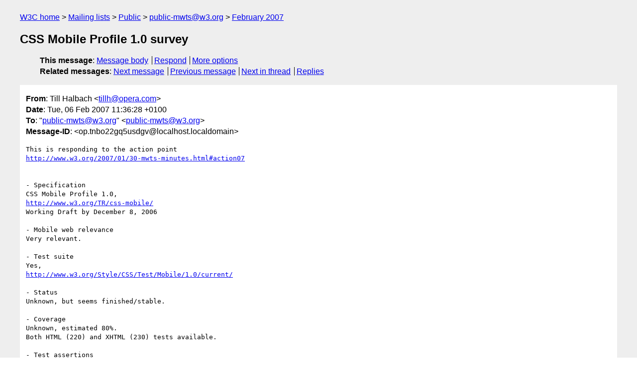

--- FILE ---
content_type: text/html
request_url: https://lists.w3.org/Archives/Public/public-mwts/2007Feb/0006.html
body_size: 1916
content:
<!DOCTYPE html>
<html xmlns="http://www.w3.org/1999/xhtml" lang="en">
<head>
<meta charset="iso-8859-1" />
<meta name="viewport" content="width=device-width, initial-scale=1" />
<meta name="generator" content="hypermail 3.0.0, see https://github.com/hypermail-project/hypermail/" />
<title>CSS Mobile Profile 1.0 survey from Till Halbach on 2007-02-06 (public-mwts@w3.org from February 2007)</title>
<meta name="Author" content="Till Halbach (tillh&#x40;&#0111;&#0112;&#0101;&#0114;&#0097;&#0046;&#0099;&#0111;&#0109;)" />
<meta name="Subject" content="CSS Mobile Profile 1.0 survey" />
<meta name="Date" content="2007-02-06" />
<link rel="stylesheet" title="Normal view" href="/assets/styles/public.css" />
<link rel="help" href="/Help/" />
<link rel="start" href="../" title="public-mwts@w3.org archives" />
<script defer="defer" src="/assets/js/archives.js"></script>
</head>
<body class="message">
<header class="head">
<nav class="breadcrumb" id="upper">
  <ul>
    <li><a href="https://www.w3.org/">W3C home</a></li>
    <li><a href="/">Mailing lists</a></li>
    <li><a href="../../">Public</a></li>
    <li><a href="../" rel="start">public-mwts@w3.org</a></li>
    <li><a href="./" rel="contents">February 2007</a></li>
  </ul>
</nav>
<h1>CSS Mobile Profile 1.0 survey</h1>
<!-- received="Tue Feb 06 10:34:34 2007" -->
<!-- isoreceived="20070206103434" -->
<!-- sent="Tue, 06 Feb 2007 11:36:28 +0100" -->
<!-- isosent="20070206103628" -->
<!-- name="Till Halbach" -->
<!-- email="tillh&#x40;&#0111;&#0112;&#0101;&#0114;&#0097;&#0046;&#0099;&#0111;&#0109;" -->
<!-- subject="CSS Mobile Profile 1.0 survey" -->
<!-- id="op.tnbo22gq5usdgv@localhost.localdomain" -->
<!-- charset="iso-8859-1" -->
<!-- expires="-1" -->
<nav id="navbar">
<ul class="links hmenu_container">
<li>
<span class="heading">This message</span>: <ul class="hmenu"><li><a href="#start" id="options1">Message body</a></li>
<li><a href="mailto:public-mwts&#x40;&#0119;&#0051;&#0046;&#0111;&#0114;&#0103;?Subject=Re%3A%20CSS%20Mobile%20Profile%201.0%20survey&amp;In-Reply-To=%3Cop.tnbo22gq5usdgv%40localhost.localdomain%3E&amp;References=%3Cop.tnbo22gq5usdgv%40localhost.localdomain%3E">Respond</a></li>
<li><a href="#options3">More options</a></li>
</ul></li>
<li>
<span class="heading">Related messages</span>: <ul class="hmenu">
<!-- unext="start" -->
<li><a href="0007.html">Next message</a></li>
<li><a href="0005.html">Previous message</a></li>
<!-- unextthread="start" -->
<li><a href="0008.html">Next in thread</a></li>
<li><a href="#replies">Replies</a></li>
<!-- ureply="end" -->
</ul></li>
</ul>
</nav>
</header>
<!-- body="start" -->
<main class="mail">
<ul class="headers" aria-label="message headers">
<li><span class="from">
<span class="heading">From</span>: Till Halbach &lt;<a href="mailto:tillh&#x40;&#0111;&#0112;&#0101;&#0114;&#0097;&#0046;&#0099;&#0111;&#0109;?Subject=Re%3A%20CSS%20Mobile%20Profile%201.0%20survey&amp;In-Reply-To=%3Cop.tnbo22gq5usdgv%40localhost.localdomain%3E&amp;References=%3Cop.tnbo22gq5usdgv%40localhost.localdomain%3E">tillh&#x40;&#0111;&#0112;&#0101;&#0114;&#0097;&#0046;&#0099;&#0111;&#0109;</a>&gt;
</span></li>
<li><span class="date"><span class="heading">Date</span>: Tue, 06 Feb 2007 11:36:28 +0100</span></li>
<li><span class="to"><span class="heading">To</span>: &quot;<a href="mailto:public-mwts&#x40;&#0119;&#0051;&#0046;&#0111;&#0114;&#0103;?Subject=Re%3A%20CSS%20Mobile%20Profile%201.0%20survey&amp;In-Reply-To=%3Cop.tnbo22gq5usdgv%40localhost.localdomain%3E&amp;References=%3Cop.tnbo22gq5usdgv%40localhost.localdomain%3E">public-mwts&#x40;&#0119;&#0051;&#0046;&#0111;&#0114;&#0103;</a>&quot; &lt;<a href="mailto:public-mwts&#x40;&#0119;&#0051;&#0046;&#0111;&#0114;&#0103;?Subject=Re%3A%20CSS%20Mobile%20Profile%201.0%20survey&amp;In-Reply-To=%3Cop.tnbo22gq5usdgv%40localhost.localdomain%3E&amp;References=%3Cop.tnbo22gq5usdgv%40localhost.localdomain%3E">public-mwts&#x40;&#0119;&#0051;&#0046;&#0111;&#0114;&#0103;</a>&gt;
</span></li>
<li><span class="message-id"><span class="heading">Message-ID</span>: &lt;op.tnbo22gq5usdgv&#x40;&#0108;&#0111;&#0099;&#0097;&#0108;&#0104;&#0111;&#0115;&#0116;&#0046;&#0108;&#0111;&#0099;&#0097;&#0108;&#0100;&#0111;&#0109;&#0097;&#0105;&#0110;&gt;
</span></li>
</ul>
<pre id="start" class="body">
This is responding to the action point
<a href="http://www.w3.org/2007/01/30-mwts-minutes.html#action07">http://www.w3.org/2007/01/30-mwts-minutes.html#action07</a>


- Specification
CSS Mobile Profile 1.0,
<a href="http://www.w3.org/TR/css-mobile/">http://www.w3.org/TR/css-mobile/</a>
Working Draft by December 8, 2006

- Mobile web relevance
Very relevant.

- Test suite
Yes,
<a href="http://www.w3.org/Style/CSS/Test/Mobile/1.0/current/">http://www.w3.org/Style/CSS/Test/Mobile/1.0/current/</a>

- Status
Unknown, but seems finished/stable.

- Coverage
Unknown, estimated 80%.
Both HTML (220) and XHTML (230) tests available.

- Test assertions
The test suite link above points to a result summary template, which in  
turn points to various CSS tests. The tests don't point to specific parts  
of the specification.

- Documentation
There is no documentation found.

- Test harness
Your browser would work as harness, clicking links and navigating back  
again.

- Automation
No automation process, the test suite is tested manually.

- Public availability
Yes.

- License
No license AFAICS.

- Comments
No maintenance process is found.

-- 
Till Halbach
Quality Assurance, Opera Software (www.opera.com)
</pre>
<p class="received"><span class="heading">Received on</span> Tuesday,  6 February 2007 10:34:34 UTC</p>
</main>
<!-- body="end" -->
<footer class="foot">
<nav id="navbarfoot">
<ul class="links hmenu_container">
<li><span class="heading">This message</span>: <span class="message_body"><a href="#start">Message body</a></span></li>
<!-- lnext="start" -->
<li><span class="heading">Next message</span>: <a href="0007.html">Dominique Hazael-Massieux: "Proposed roadmap of deliverables"</a></li>
<li><span class="heading">Previous message</span>: <a href="0005.html">Dominique Hazael-Massieux: "Re: WICD 1.0 Test Suite Survey"</a></li>
<!-- lnextthread="start" -->
<li><span class="heading">Next in thread</span>: <a href="0008.html">Dominique Hazael-Massieux: "Re: CSS Mobile Profile 1.0 survey"</a></li>
<li id="replies"><span class="heading">Reply</span>: <a href="0008.html">Dominique Hazael-Massieux: "Re: CSS Mobile Profile 1.0 survey"</a></li>
<!-- lreply="end" -->
</ul>
<ul class="links hmenu_container">
<li id="options3"><span class="heading">Mail actions</span>: <ul class="hmenu"><li><a href="mailto:public-mwts&#x40;&#0119;&#0051;&#0046;&#0111;&#0114;&#0103;?Subject=Re%3A%20CSS%20Mobile%20Profile%201.0%20survey&amp;In-Reply-To=%3Cop.tnbo22gq5usdgv%40localhost.localdomain%3E&amp;References=%3Cop.tnbo22gq5usdgv%40localhost.localdomain%3E">respond to this message</a></li>
<li><a href="mailto:public-mwts&#x40;&#0119;&#0051;&#0046;&#0111;&#0114;&#0103;">mail a new topic</a></li></ul></li>
<li><span class="heading">Contemporary messages sorted</span>: <ul class="hmenu"><li><a href="index.html#msg6">by date</a></li>
<li><a href="thread.html#msg6">by thread</a></li>
<li><a href="subject.html#msg6">by subject</a></li>
<li><a href="author.html#msg6">by author</a></li>
</ul></li>
<li><span class="heading">Help</span>: <ul class="hmenu">
    <li><a href="/Help/" rel="help">how to use the archives</a></li>
    <li><a href="https://www.w3.org/Search/Mail/Public/search?type-index=public-mwts&amp;index-type=t">search the archives</a></li>
</ul>
</li>
</ul>
</nav>
<!-- trailer="footer" -->
<p class="colophon">
This archive was generated by <a href="https://github.com/hypermail-project/hypermail/">hypermail 3.0.0</a>: Thursday, 13 July 2023 18:30:00 UTC
</p>
</footer>
</body>
</html>
